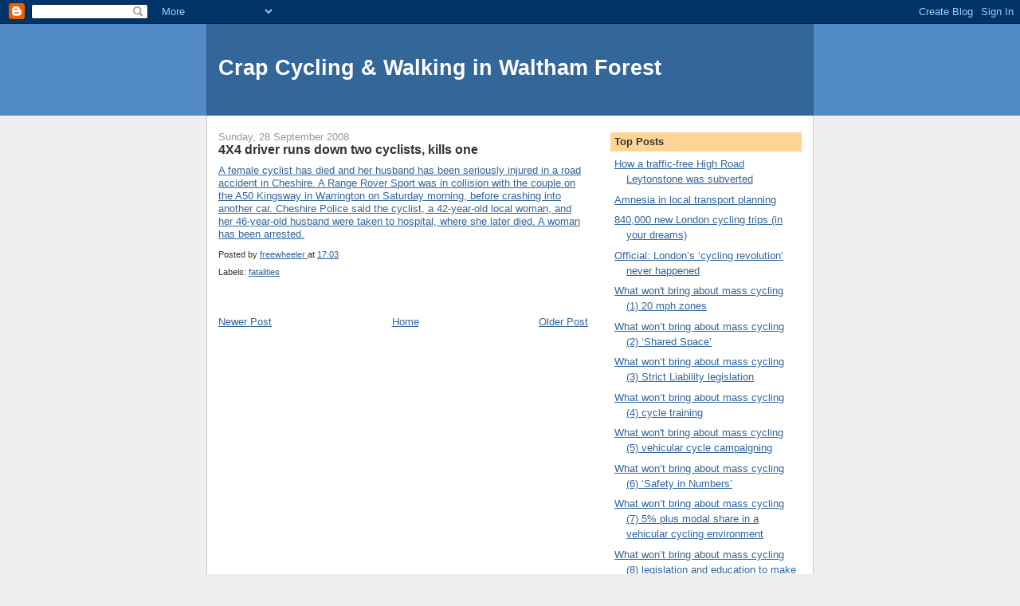

--- FILE ---
content_type: text/html; charset=UTF-8
request_url: https://crapwalthamforest.blogspot.com/2008/09/4x4-runs-down-two-cyclists-kills-one.html
body_size: 13580
content:
<!DOCTYPE html>
<html dir='ltr'>
<head>
<link href='https://www.blogger.com/static/v1/widgets/55013136-widget_css_bundle.css' rel='stylesheet' type='text/css'/>
<meta content='text/html; charset=UTF-8' http-equiv='Content-Type'/>
<meta content='blogger' name='generator'/>
<link href='https://crapwalthamforest.blogspot.com/favicon.ico' rel='icon' type='image/x-icon'/>
<link href='http://crapwalthamforest.blogspot.com/2008/09/4x4-runs-down-two-cyclists-kills-one.html' rel='canonical'/>
<link rel="alternate" type="application/atom+xml" title="Crap Cycling &amp; Walking in Waltham Forest - Atom" href="https://crapwalthamforest.blogspot.com/feeds/posts/default" />
<link rel="alternate" type="application/rss+xml" title="Crap Cycling &amp; Walking in Waltham Forest - RSS" href="https://crapwalthamforest.blogspot.com/feeds/posts/default?alt=rss" />
<link rel="service.post" type="application/atom+xml" title="Crap Cycling &amp; Walking in Waltham Forest - Atom" href="https://www.blogger.com/feeds/6203629366744263509/posts/default" />

<link rel="alternate" type="application/atom+xml" title="Crap Cycling &amp; Walking in Waltham Forest - Atom" href="https://crapwalthamforest.blogspot.com/feeds/4165093151407544148/comments/default" />
<!--Can't find substitution for tag [blog.ieCssRetrofitLinks]-->
<meta content='http://crapwalthamforest.blogspot.com/2008/09/4x4-runs-down-two-cyclists-kills-one.html' property='og:url'/>
<meta content='4X4 driver runs down two cyclists, kills one' property='og:title'/>
<meta content=' A female cyclist has died and her husband has been seriously injured in a road accident in Cheshire. A Range Rover Sport was in collision w...' property='og:description'/>
<title>Crap Cycling &amp; Walking in Waltham Forest: 4X4 driver runs down two cyclists, kills one</title>
<style id='page-skin-1' type='text/css'><!--
/*
-----------------------------------------------
Blogger Template Style
Name:     Denim
Designer: Darren Delaye
URL:      www.DarrenDelaye.com
Date:     11 Jul 2006
-----------------------------------------------
*/
body {
background: #efefef;
margin: 0;
padding: 0px;
font: x-small Verdana, Arial;
text-align: center;
color: #333333;
font-size/* */:/**/small;
font-size: /**/small;
}
a:link {
color: #336699;
}
a:visited {
color: #336699;
}
a img {
border-width: 0;
}
#outer-wrapper {
font: normal normal 100% Verdana, Arial, Sans-serif;;
}
/* Header
----------------------------------------------- */
#header-wrapper {
margin:0;
padding: 0;
background-color: #528bc5;
text-align: left;
}
#header {
width: 760px;
margin: 0 auto;
background-color: #336699;
border: 1px solid #336699;
color: #ffffff;
padding: 0;
font: normal normal 210% Verdana, Arial, Sans-serif;;
}
h1.title {
padding-top: 38px;
margin: 0 14px .1em;
line-height: 1.2em;
font-size: 100%;
}
h1.title a, h1.title a:visited {
color: #ffffff;
text-decoration: none;
}
#header .description {
display: block;
margin: 0 14px;
padding: 0 0 40px;
line-height: 1.4em;
font-size: 50%;
}
/* Content
----------------------------------------------- */
.clear {
clear: both;
}
#content-wrapper {
width: 760px;
margin: 0 auto;
padding: 0 0 15px;
text-align: left;
background-color: #ffffff;
border: 1px solid #cccccc;
border-top: 0;
}
#main-wrapper {
margin-left: 14px;
width: 464px;
float: left;
background-color: #ffffff;
display: inline;       /* fix for doubling margin in IE */
word-wrap: break-word; /* fix for long text breaking sidebar float in IE */
overflow: hidden;      /* fix for long non-text content breaking IE sidebar float */
}
#sidebar-wrapper {
margin-right: 14px;
width: 240px;
float: right;
background-color: #ffffff;
display: inline;       /* fix for doubling margin in IE */
word-wrap: break-word; /* fix for long text breaking sidebar float in IE */
overflow: hidden;      /* fix for long non-text content breaking IE sidebar float */
}
/* Headings
----------------------------------------------- */
h2, h3 {
margin: 0;
}
/* Posts
----------------------------------------------- */
.date-header {
margin: 1.5em 0 0;
font-weight: normal;
color: #999999;
font-size: 100%;
}
.post {
margin: 0 0 1.5em;
padding-bottom: 1.5em;
}
.post-title {
margin: 0;
padding: 0;
font-size: 125%;
font-weight: bold;
line-height: 1.1em;
}
.post-title a, .post-title a:visited, .post-title strong {
text-decoration: none;
color: #333333;
font-weight: bold;
}
.post div {
margin: 0 0 .75em;
line-height: 1.3em;
}
.post-footer {
margin: -.25em 0 0;
color: #333333;
font-size: 87%;
}
.post-footer .span {
margin-right: .3em;
}
.post img, table.tr-caption-container {
padding: 4px;
border: 1px solid #cccccc;
}
.tr-caption-container img {
border: none;
padding: 0;
}
.post blockquote {
margin: 1em 20px;
}
.post blockquote p {
margin: .75em 0;
}
/* Comments
----------------------------------------------- */
#comments h4 {
margin: 1em 0;
color: #999999;
}
#comments h4 strong {
font-size: 110%;
}
#comments-block {
margin: 1em 0 1.5em;
line-height: 1.3em;
}
#comments-block dt {
margin: .5em 0;
}
#comments-block dd {
margin: .25em 0 0;
}
#comments-block dd.comment-footer {
margin: -.25em 0 2em;
line-height: 1.4em;
font-size: 78%;
}
#comments-block dd p {
margin: 0 0 .75em;
}
.deleted-comment {
font-style:italic;
color:gray;
}
.feed-links {
clear: both;
line-height: 2.5em;
}
#blog-pager-newer-link {
float: left;
}
#blog-pager-older-link {
float: right;
}
#blog-pager {
text-align: center;
}
/* Sidebar Content
----------------------------------------------- */
.sidebar h2 {
margin: 1.6em 0 .5em;
padding: 4px 5px;
background-color: #ffd595;
font-size: 100%;
color: #333333;
}
.sidebar ul {
margin: 0;
padding: 0;
list-style: none;
}
.sidebar li {
margin: 0;
padding-top: 0;
padding-right: 0;
padding-bottom: .5em;
padding-left: 15px;
text-indent: -15px;
line-height: 1.5em;
}
.sidebar {
color: #333333;
line-height:1.3em;
}
.sidebar .widget {
margin-bottom: 1em;
}
.sidebar .widget-content {
margin: 0 5px;
}
/* Profile
----------------------------------------------- */
.profile-img {
float: left;
margin-top: 0;
margin-right: 5px;
margin-bottom: 5px;
margin-left: 0;
padding: 4px;
border: 1px solid #cccccc;
}
.profile-data {
margin:0;
text-transform:uppercase;
letter-spacing:.1em;
font-weight: bold;
line-height: 1.6em;
font-size: 78%;
}
.profile-datablock {
margin:.5em 0 .5em;
}
.profile-textblock {
margin: 0.5em 0;
line-height: 1.6em;
}
/* Footer
----------------------------------------------- */
#footer {
clear: both;
text-align: center;
color: #333333;
}
#footer .widget {
margin:.5em;
padding-top: 20px;
font-size: 85%;
line-height: 1.5em;
text-align: left;
}

--></style>
<link href='https://www.blogger.com/dyn-css/authorization.css?targetBlogID=6203629366744263509&amp;zx=e0c247b8-6a9f-4368-9245-96058e47b874' media='none' onload='if(media!=&#39;all&#39;)media=&#39;all&#39;' rel='stylesheet'/><noscript><link href='https://www.blogger.com/dyn-css/authorization.css?targetBlogID=6203629366744263509&amp;zx=e0c247b8-6a9f-4368-9245-96058e47b874' rel='stylesheet'/></noscript>
<meta name='google-adsense-platform-account' content='ca-host-pub-1556223355139109'/>
<meta name='google-adsense-platform-domain' content='blogspot.com'/>

</head>
<body>
<div class='navbar section' id='navbar'><div class='widget Navbar' data-version='1' id='Navbar1'><script type="text/javascript">
    function setAttributeOnload(object, attribute, val) {
      if(window.addEventListener) {
        window.addEventListener('load',
          function(){ object[attribute] = val; }, false);
      } else {
        window.attachEvent('onload', function(){ object[attribute] = val; });
      }
    }
  </script>
<div id="navbar-iframe-container"></div>
<script type="text/javascript" src="https://apis.google.com/js/platform.js"></script>
<script type="text/javascript">
      gapi.load("gapi.iframes:gapi.iframes.style.bubble", function() {
        if (gapi.iframes && gapi.iframes.getContext) {
          gapi.iframes.getContext().openChild({
              url: 'https://www.blogger.com/navbar/6203629366744263509?po\x3d4165093151407544148\x26origin\x3dhttps://crapwalthamforest.blogspot.com',
              where: document.getElementById("navbar-iframe-container"),
              id: "navbar-iframe"
          });
        }
      });
    </script><script type="text/javascript">
(function() {
var script = document.createElement('script');
script.type = 'text/javascript';
script.src = '//pagead2.googlesyndication.com/pagead/js/google_top_exp.js';
var head = document.getElementsByTagName('head')[0];
if (head) {
head.appendChild(script);
}})();
</script>
</div></div>
<div id='outer-wrapper'><div id='wrap2'>
<!-- skip links for text browsers -->
<span id='skiplinks' style='display:none;'>
<a href='#main'>skip to main </a> |
      <a href='#sidebar'>skip to sidebar</a>
</span>
<div id='header-wrapper'>
<div class='header section' id='header'><div class='widget Header' data-version='1' id='Header1'>
<div id='header-inner'>
<div class='titlewrapper'>
<h1 class='title'>
<a href='https://crapwalthamforest.blogspot.com/'>
Crap Cycling &amp; Walking in Waltham Forest
</a>
</h1>
</div>
<div class='descriptionwrapper'>
<p class='description'><span>
</span></p>
</div>
</div>
</div></div>
</div>
<div id='content-wrapper'>
<div id='crosscol-wrapper' style='text-align:center'>
<div class='crosscol no-items section' id='crosscol'></div>
</div>
<div id='main-wrapper'>
<div class='main section' id='main'><div class='widget Blog' data-version='1' id='Blog1'>
<div class='blog-posts hfeed'>

          <div class="date-outer">
        
<h2 class='date-header'><span>Sunday, 28 September 2008</span></h2>

          <div class="date-posts">
        
<div class='post-outer'>
<div class='post hentry uncustomized-post-template' itemprop='blogPost' itemscope='itemscope' itemtype='http://schema.org/BlogPosting'>
<meta content='6203629366744263509' itemprop='blogId'/>
<meta content='4165093151407544148' itemprop='postId'/>
<a name='4165093151407544148'></a>
<h3 class='post-title entry-title' itemprop='name'>
4X4 driver runs down two cyclists, kills one
</h3>
<div class='post-header'>
<div class='post-header-line-1'></div>
</div>
<div class='post-body entry-content' id='post-body-4165093151407544148' itemprop='description articleBody'>
<a href="http://news.bbc.co.uk/1/hi/england/merseyside/7640322.stm"> A female cyclist has died and her husband has been seriously injured in a road accident in Cheshire. A Range Rover Sport was in collision with the couple on the A50 Kingsway in Warrington on Saturday morning, before crashing into another car. Cheshire Police said the cyclist, a 42-year-old local woman, and her 46-year-old husband were taken to hospital, where she later died. A woman has been arrested.</a>
<div style='clear: both;'></div>
</div>
<div class='post-footer'>
<div class='post-footer-line post-footer-line-1'>
<span class='post-author vcard'>
Posted by
<span class='fn' itemprop='author' itemscope='itemscope' itemtype='http://schema.org/Person'>
<meta content='https://www.blogger.com/profile/16731932510033958017' itemprop='url'/>
<a class='g-profile' href='https://www.blogger.com/profile/16731932510033958017' rel='author' title='author profile'>
<span itemprop='name'>freewheeler</span>
</a>
</span>
</span>
<span class='post-timestamp'>
at
<meta content='http://crapwalthamforest.blogspot.com/2008/09/4x4-runs-down-two-cyclists-kills-one.html' itemprop='url'/>
<a class='timestamp-link' href='https://crapwalthamforest.blogspot.com/2008/09/4x4-runs-down-two-cyclists-kills-one.html' rel='bookmark' title='permanent link'><abbr class='published' itemprop='datePublished' title='2008-09-28T17:03:00+01:00'>17:03</abbr></a>
</span>
<span class='post-comment-link'>
</span>
<span class='post-icons'>
<span class='item-control blog-admin pid-1706749266'>
<a href='https://www.blogger.com/post-edit.g?blogID=6203629366744263509&postID=4165093151407544148&from=pencil' title='Edit Post'>
<img alt='' class='icon-action' height='18' src='https://resources.blogblog.com/img/icon18_edit_allbkg.gif' width='18'/>
</a>
</span>
</span>
<div class='post-share-buttons goog-inline-block'>
</div>
</div>
<div class='post-footer-line post-footer-line-2'>
<span class='post-labels'>
Labels:
<a href='https://crapwalthamforest.blogspot.com/search/label/fatalities' rel='tag'>fatalities</a>
</span>
</div>
<div class='post-footer-line post-footer-line-3'>
<span class='post-location'>
</span>
</div>
</div>
</div>
<div class='comments' id='comments'>
<a name='comments'></a>
</div>
</div>

        </div></div>
      
</div>
<div class='blog-pager' id='blog-pager'>
<span id='blog-pager-newer-link'>
<a class='blog-pager-newer-link' href='https://crapwalthamforest.blogspot.com/2008/09/but-theres-lot-of-competition-for-title.html' id='Blog1_blog-pager-newer-link' title='Newer Post'>Newer Post</a>
</span>
<span id='blog-pager-older-link'>
<a class='blog-pager-older-link' href='https://crapwalthamforest.blogspot.com/2008/09/flat-earth-news.html' id='Blog1_blog-pager-older-link' title='Older Post'>Older Post</a>
</span>
<a class='home-link' href='https://crapwalthamforest.blogspot.com/'>Home</a>
</div>
<div class='clear'></div>
<div class='post-feeds'>
</div>
</div></div>
</div>
<div id='sidebar-wrapper'>
<div class='sidebar section' id='sidebar'><div class='widget LinkList' data-version='1' id='LinkList5'>
<h2>Top Posts</h2>
<div class='widget-content'>
<ul>
<li><a href='http://crapwalthamforest.blogspot.co.uk/2010/12/how-traffic-free-high-road-leytonstone.html'>How a traffic-free High Road Leytonstone was subverted</a></li>
<li><a href='http://crapwalthamforest.blogspot.co.uk/2012/08/the-role-of-amnesia-in-local-transport.html'>Amnesia in local transport planning</a></li>
<li><a href='http://crapwalthamforest.blogspot.com/2011/01/840000-new-london-cycling-trips-in-your.html'>840,000 new London cycling trips (in your dreams)</a></li>
<li><a href='http://crapwalthamforest.blogspot.com/2011/03/official-londons-cycling-revolution.html'>Official: London&#8217;s &#8216;cycling revolution&#8217; never happened</a></li>
<li><a href='http://crapwalthamforest.blogspot.com/2011/01/what-wont-bring-about-mass-cycling-1-20.html'>What won't bring about mass cycling (1) 20 mph zones</a></li>
<li><a href='http://crapwalthamforest.blogspot.com/2011/01/what-wont-bring-about-mass-cycling-2.html'>What won&#8217;t bring about mass cycling (2) &#8216;Shared Space&#8217;</a></li>
<li><a href='http://crapwalthamforest.blogspot.com/2011/01/what-wont-bring-about-mass-cycling-3.html'>What won&#8217;t bring about mass cycling (3) Strict Liability legislation</a></li>
<li><a href='http://crapwalthamforest.blogspot.com/2011/01/what-wont-bring-about-mass-cycling-4.html'>What won&#8217;t bring about mass cycling (4) cycle training</a></li>
<li><a href='http://crapwalthamforest.blogspot.com/2011/01/what-wont-bring-about-mass-cycling-5.html'>What won't bring about mass cycling (5) vehicular cycle campaigning</a></li>
<li><a href='http://crapwalthamforest.blogspot.com/2011/02/what-wont-bring-about-mass-cycling-6.html'>What won&#8217;t bring about mass cycling (6) &#8216;Safety in Numbers&#8217;</a></li>
<li><a href='http://crapwalthamforest.blogspot.com/2011/02/another-british-cycle-campaign-myth.html'>What won&#8217;t bring about mass cycling (7) 5% plus modal share in a vehicular cycling environment</a></li>
<li><a href='http://crapwalthamforest.blogspot.com/2011/03/what-wont-bring-about-mass-cycling-8.html'>What won&#8217;t bring about mass cycling (8) legislation and education to make drivers behave better towards cyclists</a></li>
<li><a href='http://crapwalthamforest.blogspot.com/2009/12/cycling-is-still-minority-activity-with.html'>'Cycling in London is still a minority activity'</a></li>
</ul>
<div class='clear'></div>
</div>
</div><div class='widget LinkList' data-version='1' id='LinkList2'>
<h2>Waltham Forest links</h2>
<div class='widget-content'>
<ul>
<li><a href='http://www.guardian-series.co.uk/news/'>Waltham Forest Guardian</a></li>
<li><a href='http://www.fixmystreet.com/reports/Waltham+Forest?all=1'>FixMyStreet</a></li>
<li><a href='http://openlylocal.com/councils/17-London-Borough-of-Waltham-Forest'>Waltham Forest Council</a></li>
<li><a href='http://archipelago-of-truth.blog.co.uk/'>Archipelago of Truth</a></li>
<li><a href='http://julianbeere2011.blogspot.com/'>Lost and Found in E17</a></li>
<li><a href='http://truthwilloutinwalthamforest.wordpress.com/'>Truth Will Out</a></li>
<li><a href='http://agirlinwalthamstow.blogspot.com/'>A Girl in Walthamstow</a></li>
<li><a href='http://www.fighttheheight.co.uk/'>Fight the Height</a></li>
<li><a href='http://grimnorth.wordpress.com/'>A Grim North</a></li>
<li><a href='http://www.newsfromnowhereclub.org/'>News From Nowhere Club</a></li>
<li><a href='http://www.blackhorseactiongroup.org.uk/'>Blackhorse Action Group</a></li>
<li><a href='http://www.antiscrap.co.uk/'>Anti-scrap</a></li>
</ul>
<div class='clear'></div>
</div>
</div><div class='widget LinkList' data-version='1' id='LinkList6'>
<h2>Cycling advocacy</h2>
<div class='widget-content'>
<ul>
<li><a href='http://hembrow.blogspot.com/'>A view from the cycle path&#8230;</a></li>
<li><a href='http://www.cycling-embassy.org.uk/'>Cycling Embassy of Great Britain</a></li>
<li><a href='http://www.copenhagenize.com/'>Copenhagenize</a></li>
<li><a href='http://amsterdamize.com/'>Amsterdamize</a></li>
</ul>
<div class='clear'></div>
</div>
</div><div class='widget LinkList' data-version='1' id='LinkList7'>
<h2>Against car-centrism</h2>
<div class='widget-content'>
<ul>
<li><a href='http://waronthemotorist.wordpress.com/'>At War With The Motorist</a></li>
<li><a href='http://departmentfortransport.wordpress.com/'>The Alternative Department for Transport</a></li>
<li><a href='http://pedestrianiselondon.tumblr.com/'>Pedestrianise London</a></li>
<li><a href='http://joedunckley.posterous.com/'>Joe Dunckley's Notebook</a></li>
<li><a href='http://rdrf.org.uk/'>Road Danger Reduction Forum</a></li>
<li><a href='http://bristolcars.blogspot.com/'>Bristol Traffic</a></li>
<li><a href='http://pedestrianliberation.wordpress.com/'>Pedestrian Liberation</a></li>
<li><a href='http://aberdeencars.blogspot.com/'>Aberdeen Cars</a></li>
<li><a href='http://www.theurbancountry.com/'>The Urban Country</a></li>
</ul>
<div class='clear'></div>
</div>
</div><div class='widget LinkList' data-version='1' id='LinkList1'>
<h2>Cycling blogs</h2>
<div class='widget-content'>
<ul>
<li><a href='http://aseasyasridingabike.wordpress.com/'>As Easy As Riding a Bike</a></li>
<li><a href='http://voleospeed.blogspot.com/'>Vole O&#8217;Speed</a></li>
<li><a href='http://cyclelondoncity.blogspot.com/'>Cyclists in the City</a></li>
<li><a href='http://cycalogical.blogspot.com/'>Cycalogical</a></li>
<li><a href='http://ibikelondon.blogspot.com/'>I Bike London</a></li>
<li><a href='http://www.cycling-embassy.org.uk/blog/'>CEOGB blog</a></li>
<li><a href='http://bicycledutch.wordpress.com/'>BicycleDutch</a></li>
<li><a href='http://thecyclingsilk.blogspot.com/'>The Cycling Lawyer</a></li>
<li><a href='http://croydoncyclist.wordpress.com/'>Views of a Croydon cyclist</a></li>
<li><a href='http://twowheelsgood-fourwheelsbad.blogspot.co.uk/'>Two Wheels Good</a></li>
<li><a href='http://www.londoncyclist.co.uk/'>London Cyclist</a></li>
<li><a href='http://peoplesfrontofrichmond.wordpress.com/'>People's Front of Richmond</a></li>
<li><a href='http://thinkingaboutcycling.wordpress.com/'>Thinking About Cycling</a></li>
<li><a href='http://bikesalive.wordpress.com/'>Bikes Alive</a></li>
<li><a href='http://kenningtonpob.blogspot.com/'>Kennington People on Bikes</a></li>
<li><a href='http://downfader.blogspot.co.uk/'>Downfader's Adventures</a></li>
<li><a href='http://cyclingfront.blogspot.com/'>People&#8217;s Cycling Front of South Gloucestershire</a></li>
<li><a href='http://lovelobicycles.blogspot.co.uk/'>Lovelo Bicycles</a></li>
<li><a href='http://grumpycycling.blogspot.com/'>The Grumpy Cyclist</a></li>
<li><a href='http://42bikes.warnock.me.uk/'>42 Bikes: Life, the Universe and Bikes</a></li>
<li><a href='http://lofidelitybicycleclub.wordpress.com/'>Lo fidelity bicycle club</a></li>
<li><a href='http://cycling-intelligence.com/'>Cycling Intelligence</a></li>
<li><a href='http://karlmccracken.sweat365.com/'>Do The Right Thing</a></li>
<li><a href='http://cyclea2b.blogspot.com/'>Cycle A 2 B</a></li>
<li><a href='http://realcycling.blogspot.com/'>Real cycling!</a></li>
<li><a href='http://freedomcyclist.blogspot.com/'>Freedom Cyclist</a></li>
<li><a href='http://crapbournemouthcycling.blogspot.co.uk/'>Crap cycling in Bournemouth</a></li>
<li><a href='http://manchestercycling.blogspot.com/'>MCR Cycling</a></li>
<li><a href='http://bikingbrits.blogspot.com/'>Biking Brits</a></li>
<li><a href='http://cycleoffutility.wordpress.com/'>Cycle of Futility</a></li>
<li><a href='http://madcyclelanesofmanchester.blogspot.com/'>Mad Manchester cycle lanes</a></li>
<li><a href='http://www.brentcyclists.org.uk/blogs/david-arditti'>David Arditti</a></li>
<li><a href='http://www.movingtargetzine.com/'>Moving Target</a></li>
<li><a href='http://iamnotacyclist.blogspot.com/'>I Am Not A Cyclist</a></li>
<li><a href='http://crapcyclelanesofcroydon.blogspot.com/'>Crap Cycle Lanes of Croydon</a></li>
<li><a href='http://greenbristolblog.blogspot.com/'>Green Bristol</a></li>
</ul>
<div class='clear'></div>
</div>
</div><div class='widget LinkList' data-version='1' id='LinkList4'>
<h2>Greater London links</h2>
<div class='widget-content'>
<ul>
<li><a href='http://www.guardian.co.uk/uk/davehillblog'>Dave Hill's London</a></li>
<li><a href='http://www.boriswatch.co.uk/'>Boris Watch</a></li>
<li><a href='http://barkingside21.blogspot.com/'>Barkingside 21</a></li>
<li><a href='http://853blog.wordpress.com/'>853</a></li>
<li><a href='http://torytroll.blogspot.com/'>Tory Troll</a></li>
<li><a href='http://aslefshrugged.blogspot.com/'>ASLEF shrugged</a></li>
<li><a href='http://bollardsoflondon.blogspot.com/'>Bollards of London</a></li>
<li><a href='http://www.tfl.gov.uk/corporate/about-tfl/publications/1482.aspx'>TfL transport statistics</a></li>
<li><a href='http://londonroadsafety.tfl.gov.uk/data-research_publications.php'>TfL &#8216;road safety&#8217; data</a></li>
<li><a href='http://legacy.london.gov.uk/assembly/reports/transport.jsp'>London Assembly Transport Reports</a></li>
<li><a href='http://www.londoncyclenetwork.org.uk/uploaded_files/LCN_Design_Manual.pdf'>London Cycle Network Design Manual (1998)</a></li>
</ul>
<div class='clear'></div>
</div>
</div><div class='widget LinkList' data-version='1' id='LinkList3'>
<h2>Miscellaneous</h2>
<div class='widget-content'>
<ul>
<li><a href='http://homepage.ntlworld.com/pete.meg/wcc/facility-of-the-month/index.htm'>Cycle facility of the month</a></li>
<li><a href='http://ukcyclerules.wordpress.com/'>UK Cycle Rules</a></li>
<li><a href='http://drawingrings.blogspot.com/'>(Drawing) Rings Around The World</a></li>
<li><a href='http://www.roadpeace.org/'>RoadPeace</a></li>
<li><a href='http://homepage.ntlworld.com/pete.meg/wcc/links.htm'>Cycling links</a></li>
<li><a href='http://www.iantomlinsonfamilycampaign.org.uk/'>Ian Tomlinson Family Campaign</a></li>
<li><a href='http://www.crudeawakening.org.uk/'>The Crude Awakening</a></li>
<li><a href='http://www.slower-speeds.org.uk/'>Slower Speeds</a></li>
<li><a href='http://www.green-blog.org/'>greenblog</a></li>
<li><a href='http://thatguyhex.wordpress.com/'>That Guy Hex</a></li>
</ul>
<div class='clear'></div>
</div>
</div><div class='widget HTML' data-version='1' id='HTML1'>
<div class='widget-content'>
<a href="http://www.easycounter.com/">
<img alt="Web Site Hit Counters" src="https://lh3.googleusercontent.com/blogger_img_proxy/AEn0k_sPld1dp5HCe2UHSoyVZprqJrAnVlvxZR_EOkYC2f-0-7T4Bt2bTlaqLcgtMsBBtGjde4Tj3pzSBsLbVCLoClXFKKMY7aLX_biRdFBu6KB50F2fV0u-=s0-d" border="0"></a>
<br/><a href="http://www.easycounter.com/FreeCounter3.html">Website Hit Counters</a>
</div>
<div class='clear'></div>
</div><div class='widget BlogArchive' data-version='1' id='BlogArchive1'>
<h2>Blog Archive</h2>
<div class='widget-content'>
<div id='ArchiveList'>
<div id='BlogArchive1_ArchiveList'>
<ul class='hierarchy'>
<li class='archivedate collapsed'>
<a class='toggle' href='javascript:void(0)'>
<span class='zippy'>

        &#9658;&#160;
      
</span>
</a>
<a class='post-count-link' href='https://crapwalthamforest.blogspot.com/2012/'>
2012
</a>
<span class='post-count' dir='ltr'>(189)</span>
<ul class='hierarchy'>
<li class='archivedate collapsed'>
<a class='toggle' href='javascript:void(0)'>
<span class='zippy'>

        &#9658;&#160;
      
</span>
</a>
<a class='post-count-link' href='https://crapwalthamforest.blogspot.com/2012/10/'>
October
</a>
<span class='post-count' dir='ltr'>(81)</span>
</li>
</ul>
<ul class='hierarchy'>
<li class='archivedate collapsed'>
<a class='toggle' href='javascript:void(0)'>
<span class='zippy'>

        &#9658;&#160;
      
</span>
</a>
<a class='post-count-link' href='https://crapwalthamforest.blogspot.com/2012/09/'>
September
</a>
<span class='post-count' dir='ltr'>(59)</span>
</li>
</ul>
<ul class='hierarchy'>
<li class='archivedate collapsed'>
<a class='toggle' href='javascript:void(0)'>
<span class='zippy'>

        &#9658;&#160;
      
</span>
</a>
<a class='post-count-link' href='https://crapwalthamforest.blogspot.com/2012/08/'>
August
</a>
<span class='post-count' dir='ltr'>(49)</span>
</li>
</ul>
</li>
</ul>
<ul class='hierarchy'>
<li class='archivedate collapsed'>
<a class='toggle' href='javascript:void(0)'>
<span class='zippy'>

        &#9658;&#160;
      
</span>
</a>
<a class='post-count-link' href='https://crapwalthamforest.blogspot.com/2011/'>
2011
</a>
<span class='post-count' dir='ltr'>(386)</span>
<ul class='hierarchy'>
<li class='archivedate collapsed'>
<a class='toggle' href='javascript:void(0)'>
<span class='zippy'>

        &#9658;&#160;
      
</span>
</a>
<a class='post-count-link' href='https://crapwalthamforest.blogspot.com/2011/08/'>
August
</a>
<span class='post-count' dir='ltr'>(26)</span>
</li>
</ul>
<ul class='hierarchy'>
<li class='archivedate collapsed'>
<a class='toggle' href='javascript:void(0)'>
<span class='zippy'>

        &#9658;&#160;
      
</span>
</a>
<a class='post-count-link' href='https://crapwalthamforest.blogspot.com/2011/07/'>
July
</a>
<span class='post-count' dir='ltr'>(58)</span>
</li>
</ul>
<ul class='hierarchy'>
<li class='archivedate collapsed'>
<a class='toggle' href='javascript:void(0)'>
<span class='zippy'>

        &#9658;&#160;
      
</span>
</a>
<a class='post-count-link' href='https://crapwalthamforest.blogspot.com/2011/06/'>
June
</a>
<span class='post-count' dir='ltr'>(50)</span>
</li>
</ul>
<ul class='hierarchy'>
<li class='archivedate collapsed'>
<a class='toggle' href='javascript:void(0)'>
<span class='zippy'>

        &#9658;&#160;
      
</span>
</a>
<a class='post-count-link' href='https://crapwalthamforest.blogspot.com/2011/05/'>
May
</a>
<span class='post-count' dir='ltr'>(53)</span>
</li>
</ul>
<ul class='hierarchy'>
<li class='archivedate collapsed'>
<a class='toggle' href='javascript:void(0)'>
<span class='zippy'>

        &#9658;&#160;
      
</span>
</a>
<a class='post-count-link' href='https://crapwalthamforest.blogspot.com/2011/04/'>
April
</a>
<span class='post-count' dir='ltr'>(53)</span>
</li>
</ul>
<ul class='hierarchy'>
<li class='archivedate collapsed'>
<a class='toggle' href='javascript:void(0)'>
<span class='zippy'>

        &#9658;&#160;
      
</span>
</a>
<a class='post-count-link' href='https://crapwalthamforest.blogspot.com/2011/03/'>
March
</a>
<span class='post-count' dir='ltr'>(53)</span>
</li>
</ul>
<ul class='hierarchy'>
<li class='archivedate collapsed'>
<a class='toggle' href='javascript:void(0)'>
<span class='zippy'>

        &#9658;&#160;
      
</span>
</a>
<a class='post-count-link' href='https://crapwalthamforest.blogspot.com/2011/02/'>
February
</a>
<span class='post-count' dir='ltr'>(49)</span>
</li>
</ul>
<ul class='hierarchy'>
<li class='archivedate collapsed'>
<a class='toggle' href='javascript:void(0)'>
<span class='zippy'>

        &#9658;&#160;
      
</span>
</a>
<a class='post-count-link' href='https://crapwalthamforest.blogspot.com/2011/01/'>
January
</a>
<span class='post-count' dir='ltr'>(44)</span>
</li>
</ul>
</li>
</ul>
<ul class='hierarchy'>
<li class='archivedate collapsed'>
<a class='toggle' href='javascript:void(0)'>
<span class='zippy'>

        &#9658;&#160;
      
</span>
</a>
<a class='post-count-link' href='https://crapwalthamforest.blogspot.com/2010/'>
2010
</a>
<span class='post-count' dir='ltr'>(1499)</span>
<ul class='hierarchy'>
<li class='archivedate collapsed'>
<a class='toggle' href='javascript:void(0)'>
<span class='zippy'>

        &#9658;&#160;
      
</span>
</a>
<a class='post-count-link' href='https://crapwalthamforest.blogspot.com/2010/12/'>
December
</a>
<span class='post-count' dir='ltr'>(72)</span>
</li>
</ul>
<ul class='hierarchy'>
<li class='archivedate collapsed'>
<a class='toggle' href='javascript:void(0)'>
<span class='zippy'>

        &#9658;&#160;
      
</span>
</a>
<a class='post-count-link' href='https://crapwalthamforest.blogspot.com/2010/11/'>
November
</a>
<span class='post-count' dir='ltr'>(95)</span>
</li>
</ul>
<ul class='hierarchy'>
<li class='archivedate collapsed'>
<a class='toggle' href='javascript:void(0)'>
<span class='zippy'>

        &#9658;&#160;
      
</span>
</a>
<a class='post-count-link' href='https://crapwalthamforest.blogspot.com/2010/10/'>
October
</a>
<span class='post-count' dir='ltr'>(113)</span>
</li>
</ul>
<ul class='hierarchy'>
<li class='archivedate collapsed'>
<a class='toggle' href='javascript:void(0)'>
<span class='zippy'>

        &#9658;&#160;
      
</span>
</a>
<a class='post-count-link' href='https://crapwalthamforest.blogspot.com/2010/09/'>
September
</a>
<span class='post-count' dir='ltr'>(101)</span>
</li>
</ul>
<ul class='hierarchy'>
<li class='archivedate collapsed'>
<a class='toggle' href='javascript:void(0)'>
<span class='zippy'>

        &#9658;&#160;
      
</span>
</a>
<a class='post-count-link' href='https://crapwalthamforest.blogspot.com/2010/08/'>
August
</a>
<span class='post-count' dir='ltr'>(168)</span>
</li>
</ul>
<ul class='hierarchy'>
<li class='archivedate collapsed'>
<a class='toggle' href='javascript:void(0)'>
<span class='zippy'>

        &#9658;&#160;
      
</span>
</a>
<a class='post-count-link' href='https://crapwalthamforest.blogspot.com/2010/07/'>
July
</a>
<span class='post-count' dir='ltr'>(133)</span>
</li>
</ul>
<ul class='hierarchy'>
<li class='archivedate collapsed'>
<a class='toggle' href='javascript:void(0)'>
<span class='zippy'>

        &#9658;&#160;
      
</span>
</a>
<a class='post-count-link' href='https://crapwalthamforest.blogspot.com/2010/06/'>
June
</a>
<span class='post-count' dir='ltr'>(143)</span>
</li>
</ul>
<ul class='hierarchy'>
<li class='archivedate collapsed'>
<a class='toggle' href='javascript:void(0)'>
<span class='zippy'>

        &#9658;&#160;
      
</span>
</a>
<a class='post-count-link' href='https://crapwalthamforest.blogspot.com/2010/05/'>
May
</a>
<span class='post-count' dir='ltr'>(133)</span>
</li>
</ul>
<ul class='hierarchy'>
<li class='archivedate collapsed'>
<a class='toggle' href='javascript:void(0)'>
<span class='zippy'>

        &#9658;&#160;
      
</span>
</a>
<a class='post-count-link' href='https://crapwalthamforest.blogspot.com/2010/04/'>
April
</a>
<span class='post-count' dir='ltr'>(122)</span>
</li>
</ul>
<ul class='hierarchy'>
<li class='archivedate collapsed'>
<a class='toggle' href='javascript:void(0)'>
<span class='zippy'>

        &#9658;&#160;
      
</span>
</a>
<a class='post-count-link' href='https://crapwalthamforest.blogspot.com/2010/03/'>
March
</a>
<span class='post-count' dir='ltr'>(158)</span>
</li>
</ul>
<ul class='hierarchy'>
<li class='archivedate collapsed'>
<a class='toggle' href='javascript:void(0)'>
<span class='zippy'>

        &#9658;&#160;
      
</span>
</a>
<a class='post-count-link' href='https://crapwalthamforest.blogspot.com/2010/02/'>
February
</a>
<span class='post-count' dir='ltr'>(108)</span>
</li>
</ul>
<ul class='hierarchy'>
<li class='archivedate collapsed'>
<a class='toggle' href='javascript:void(0)'>
<span class='zippy'>

        &#9658;&#160;
      
</span>
</a>
<a class='post-count-link' href='https://crapwalthamforest.blogspot.com/2010/01/'>
January
</a>
<span class='post-count' dir='ltr'>(153)</span>
</li>
</ul>
</li>
</ul>
<ul class='hierarchy'>
<li class='archivedate collapsed'>
<a class='toggle' href='javascript:void(0)'>
<span class='zippy'>

        &#9658;&#160;
      
</span>
</a>
<a class='post-count-link' href='https://crapwalthamforest.blogspot.com/2009/'>
2009
</a>
<span class='post-count' dir='ltr'>(1610)</span>
<ul class='hierarchy'>
<li class='archivedate collapsed'>
<a class='toggle' href='javascript:void(0)'>
<span class='zippy'>

        &#9658;&#160;
      
</span>
</a>
<a class='post-count-link' href='https://crapwalthamforest.blogspot.com/2009/12/'>
December
</a>
<span class='post-count' dir='ltr'>(139)</span>
</li>
</ul>
<ul class='hierarchy'>
<li class='archivedate collapsed'>
<a class='toggle' href='javascript:void(0)'>
<span class='zippy'>

        &#9658;&#160;
      
</span>
</a>
<a class='post-count-link' href='https://crapwalthamforest.blogspot.com/2009/11/'>
November
</a>
<span class='post-count' dir='ltr'>(160)</span>
</li>
</ul>
<ul class='hierarchy'>
<li class='archivedate collapsed'>
<a class='toggle' href='javascript:void(0)'>
<span class='zippy'>

        &#9658;&#160;
      
</span>
</a>
<a class='post-count-link' href='https://crapwalthamforest.blogspot.com/2009/10/'>
October
</a>
<span class='post-count' dir='ltr'>(176)</span>
</li>
</ul>
<ul class='hierarchy'>
<li class='archivedate collapsed'>
<a class='toggle' href='javascript:void(0)'>
<span class='zippy'>

        &#9658;&#160;
      
</span>
</a>
<a class='post-count-link' href='https://crapwalthamforest.blogspot.com/2009/09/'>
September
</a>
<span class='post-count' dir='ltr'>(152)</span>
</li>
</ul>
<ul class='hierarchy'>
<li class='archivedate collapsed'>
<a class='toggle' href='javascript:void(0)'>
<span class='zippy'>

        &#9658;&#160;
      
</span>
</a>
<a class='post-count-link' href='https://crapwalthamforest.blogspot.com/2009/08/'>
August
</a>
<span class='post-count' dir='ltr'>(152)</span>
</li>
</ul>
<ul class='hierarchy'>
<li class='archivedate collapsed'>
<a class='toggle' href='javascript:void(0)'>
<span class='zippy'>

        &#9658;&#160;
      
</span>
</a>
<a class='post-count-link' href='https://crapwalthamforest.blogspot.com/2009/07/'>
July
</a>
<span class='post-count' dir='ltr'>(143)</span>
</li>
</ul>
<ul class='hierarchy'>
<li class='archivedate collapsed'>
<a class='toggle' href='javascript:void(0)'>
<span class='zippy'>

        &#9658;&#160;
      
</span>
</a>
<a class='post-count-link' href='https://crapwalthamforest.blogspot.com/2009/06/'>
June
</a>
<span class='post-count' dir='ltr'>(139)</span>
</li>
</ul>
<ul class='hierarchy'>
<li class='archivedate collapsed'>
<a class='toggle' href='javascript:void(0)'>
<span class='zippy'>

        &#9658;&#160;
      
</span>
</a>
<a class='post-count-link' href='https://crapwalthamforest.blogspot.com/2009/05/'>
May
</a>
<span class='post-count' dir='ltr'>(105)</span>
</li>
</ul>
<ul class='hierarchy'>
<li class='archivedate collapsed'>
<a class='toggle' href='javascript:void(0)'>
<span class='zippy'>

        &#9658;&#160;
      
</span>
</a>
<a class='post-count-link' href='https://crapwalthamforest.blogspot.com/2009/04/'>
April
</a>
<span class='post-count' dir='ltr'>(125)</span>
</li>
</ul>
<ul class='hierarchy'>
<li class='archivedate collapsed'>
<a class='toggle' href='javascript:void(0)'>
<span class='zippy'>

        &#9658;&#160;
      
</span>
</a>
<a class='post-count-link' href='https://crapwalthamforest.blogspot.com/2009/03/'>
March
</a>
<span class='post-count' dir='ltr'>(106)</span>
</li>
</ul>
<ul class='hierarchy'>
<li class='archivedate collapsed'>
<a class='toggle' href='javascript:void(0)'>
<span class='zippy'>

        &#9658;&#160;
      
</span>
</a>
<a class='post-count-link' href='https://crapwalthamforest.blogspot.com/2009/02/'>
February
</a>
<span class='post-count' dir='ltr'>(99)</span>
</li>
</ul>
<ul class='hierarchy'>
<li class='archivedate collapsed'>
<a class='toggle' href='javascript:void(0)'>
<span class='zippy'>

        &#9658;&#160;
      
</span>
</a>
<a class='post-count-link' href='https://crapwalthamforest.blogspot.com/2009/01/'>
January
</a>
<span class='post-count' dir='ltr'>(114)</span>
</li>
</ul>
</li>
</ul>
<ul class='hierarchy'>
<li class='archivedate expanded'>
<a class='toggle' href='javascript:void(0)'>
<span class='zippy toggle-open'>

        &#9660;&#160;
      
</span>
</a>
<a class='post-count-link' href='https://crapwalthamforest.blogspot.com/2008/'>
2008
</a>
<span class='post-count' dir='ltr'>(786)</span>
<ul class='hierarchy'>
<li class='archivedate collapsed'>
<a class='toggle' href='javascript:void(0)'>
<span class='zippy'>

        &#9658;&#160;
      
</span>
</a>
<a class='post-count-link' href='https://crapwalthamforest.blogspot.com/2008/12/'>
December
</a>
<span class='post-count' dir='ltr'>(108)</span>
</li>
</ul>
<ul class='hierarchy'>
<li class='archivedate collapsed'>
<a class='toggle' href='javascript:void(0)'>
<span class='zippy'>

        &#9658;&#160;
      
</span>
</a>
<a class='post-count-link' href='https://crapwalthamforest.blogspot.com/2008/11/'>
November
</a>
<span class='post-count' dir='ltr'>(121)</span>
</li>
</ul>
<ul class='hierarchy'>
<li class='archivedate collapsed'>
<a class='toggle' href='javascript:void(0)'>
<span class='zippy'>

        &#9658;&#160;
      
</span>
</a>
<a class='post-count-link' href='https://crapwalthamforest.blogspot.com/2008/10/'>
October
</a>
<span class='post-count' dir='ltr'>(110)</span>
</li>
</ul>
<ul class='hierarchy'>
<li class='archivedate expanded'>
<a class='toggle' href='javascript:void(0)'>
<span class='zippy toggle-open'>

        &#9660;&#160;
      
</span>
</a>
<a class='post-count-link' href='https://crapwalthamforest.blogspot.com/2008/09/'>
September
</a>
<span class='post-count' dir='ltr'>(86)</span>
<ul class='posts'>
<li><a href='https://crapwalthamforest.blogspot.com/2008/09/two-traders-trolleys-d-locked-to-cycle.html'>TWO trader&#39;s trolleys locked to cycle stands</a></li>
<li><a href='https://crapwalthamforest.blogspot.com/2008/09/was-cyclist-sharon-corless-killed-by.html'>Was cyclist Sharon Corless killed by 4X4 driver us...</a></li>
<li><a href='https://crapwalthamforest.blogspot.com/2008/09/contractor-who-endangered-pedestrians.html'>Contractor who endangered pedestrians fined</a></li>
<li><a href='https://crapwalthamforest.blogspot.com/2008/09/truck-cuts-me-up.html'>&#8216;Truck cuts me up&#8217;</a></li>
<li><a href='https://crapwalthamforest.blogspot.com/2008/09/why-not-walk-to-school.html'>Why not walk to school?</a></li>
<li><a href='https://crapwalthamforest.blogspot.com/2008/09/drivers-of-cars-registered-abroad-dodge.html'>Drivers of cars registered abroad dodge traffic fi...</a></li>
<li><a href='https://crapwalthamforest.blogspot.com/2008/09/signs-of-crap-council.html'>Signs of a crap council</a></li>
<li><a href='https://crapwalthamforest.blogspot.com/2008/09/in-village.html'>In &#39;The Village&#39;</a></li>
<li><a href='https://crapwalthamforest.blogspot.com/2008/09/enduring-crap.html'>Enduring crap</a></li>
<li><a href='https://crapwalthamforest.blogspot.com/2008/09/contractors-obstruct-pavement-again.html'>Contractors obstruct the pavement, again</a></li>
<li><a href='https://crapwalthamforest.blogspot.com/2008/09/crap-cycle-parking-at-tate-modern.html'>Crap cycle parking at Tate Modern</a></li>
<li><a href='https://crapwalthamforest.blogspot.com/2008/09/but-theres-lot-of-competition-for-title.html'>But there&#8217;s a lot of competition for the title&#8230;</a></li>
<li><a href='https://crapwalthamforest.blogspot.com/2008/09/4x4-runs-down-two-cyclists-kills-one.html'>4X4 driver runs down two cyclists, kills one</a></li>
<li><a href='https://crapwalthamforest.blogspot.com/2008/09/flat-earth-news.html'>Flat Earth News</a></li>
<li><a href='https://crapwalthamforest.blogspot.com/2008/09/b-q-it.html'>(Don&#39;t) B &amp; Q it</a></li>
<li><a href='https://crapwalthamforest.blogspot.com/2008/09/greening-of-borough.html'>The greening of the borough</a></li>
<li><a href='https://crapwalthamforest.blogspot.com/2008/09/critical-mass-american-style.html'>Critical Mass, American style</a></li>
<li><a href='https://crapwalthamforest.blogspot.com/2008/09/town-hall-protest-on-tuesday.html'>Town Hall protest on Tuesday</a></li>
<li><a href='https://crapwalthamforest.blogspot.com/2008/09/killing-of-sandy-simpson.html'>The killing of Sandy Simpson</a></li>
<li><a href='https://crapwalthamforest.blogspot.com/2008/09/get-rid-of-railings.html'>Get rid of the railings</a></li>
<li><a href='https://crapwalthamforest.blogspot.com/2008/09/puncture-alert.html'>Puncture alert</a></li>
<li><a href='https://crapwalthamforest.blogspot.com/2008/09/cyclists-and-one-way-streets.html'>Cyclists and one-way streets</a></li>
<li><a href='https://crapwalthamforest.blogspot.com/2008/09/which-planet-is-bob-on.html'>Which planet is Bob on?</a></li>
<li><a href='https://crapwalthamforest.blogspot.com/2008/09/another-london-cyclist-killed-today-by.html'>Another London cyclist killed, today, by a left-tu...</a></li>
<li><a href='https://crapwalthamforest.blogspot.com/2008/09/yet-another-major-smash-on-forest-road.html'>Yet another major smash on Forest Road</a></li>
<li><a href='https://crapwalthamforest.blogspot.com/2008/09/another-success-story.html'>Another success story!</a></li>
<li><a href='https://crapwalthamforest.blogspot.com/2008/09/more-filth.html'>More filth</a></li>
<li><a href='https://crapwalthamforest.blogspot.com/2008/09/filthy-walthamstow.html'>Filthy Walthamstow</a></li>
<li><a href='https://crapwalthamforest.blogspot.com/2008/09/who-killed-finlay-woods.html'>Who killed Finlay Woods?</a></li>
<li><a href='https://crapwalthamforest.blogspot.com/2008/09/just-fancy-that.html'>Just fancy that!</a></li>
<li><a href='https://crapwalthamforest.blogspot.com/2008/09/4x4-killer-driver-charged.html'>4X4 killer driver charged</a></li>
<li><a href='https://crapwalthamforest.blogspot.com/2008/09/london-cyclist-hospitalized-in-crash.html'>London cyclist hospitalized in crash involving top...</a></li>
<li><a href='https://crapwalthamforest.blogspot.com/2008/09/women-and-cycling.html'>Women and cycling</a></li>
<li><a href='https://crapwalthamforest.blogspot.com/2008/09/4x4-driver-crashes-into-local-primary.html'>4X4 driver crashes into local primary school raili...</a></li>
<li><a href='https://crapwalthamforest.blogspot.com/2008/09/two-london-cyclists-crushed-by-lorries.html'>Two London cyclists crushed by lorries today in se...</a></li>
<li><a href='https://crapwalthamforest.blogspot.com/2008/09/crunch.html'>The Crunch</a></li>
<li><a href='https://crapwalthamforest.blogspot.com/2008/09/pulped-fiction.html'>Pulped Fiction</a></li>
<li><a href='https://crapwalthamforest.blogspot.com/2008/09/double-riding.html'>Double riding</a></li>
<li><a href='https://crapwalthamforest.blogspot.com/2008/09/texting-worse-than-drink-driving.html'>Texting worse than drink driving</a></li>
<li><a href='https://crapwalthamforest.blogspot.com/2008/09/uses-for-london-borough-of-waltham.html'>&#39;Have you remembered to lock your advertising board?&#39;</a></li>
<li><a href='https://crapwalthamforest.blogspot.com/2008/09/on-roll.html'>On a roll</a></li>
<li><a href='https://crapwalthamforest.blogspot.com/2008/09/new-blue-plaque-honours-council-leader.html'>New  blue plaque honours council leader</a></li>
<li><a href='https://crapwalthamforest.blogspot.com/2008/09/cyclists-speed-vest.html'>The Cyclist&#8217;s Speed Vest</a></li>
<li><a href='https://crapwalthamforest.blogspot.com/2008/09/sign-of-neglect.html'>Sign of neglect</a></li>
<li><a href='https://crapwalthamforest.blogspot.com/2008/09/of-rats-and-cats.html'>Of rats and cats</a></li>
<li><a href='https://crapwalthamforest.blogspot.com/2008/09/more-road-lobby-hysteria.html'>More road lobby hysteria</a></li>
<li><a href='https://crapwalthamforest.blogspot.com/2008/09/inconsiderate-constructors.html'>Inconsiderate constructors</a></li>
<li><a href='https://crapwalthamforest.blogspot.com/2008/09/walthamstow-has-gone-to-dogs.html'>Walthamstow has gone to the dogs</a></li>
<li><a href='https://crapwalthamforest.blogspot.com/2008/09/house-of-doodles-ii.html'>House of Doodles II</a></li>
<li><a href='https://crapwalthamforest.blogspot.com/2008/09/love-story.html'>Love story</a></li>
<li><a href='https://crapwalthamforest.blogspot.com/2008/09/noise-pollution.html'>Noise pollution</a></li>
<li><a href='https://crapwalthamforest.blogspot.com/2008/09/and-now-for-something-completey.html'>And now for something completely different</a></li>
<li><a href='https://crapwalthamforest.blogspot.com/2008/09/highway-code-does-not-forbid-splashing.html'>&#8216;The Highway Code does not forbid the splashing of...</a></li>
<li><a href='https://crapwalthamforest.blogspot.com/2008/09/132-mph-maniac.html'>132 mph maniac</a></li>
<li><a href='https://crapwalthamforest.blogspot.com/2008/09/ian-johnston-dangerously-prejudiced.html'>Ian Johnston: a dangerously prejudiced police officer</a></li>
<li><a href='https://crapwalthamforest.blogspot.com/2008/09/leytonstone-woman-killed-by-hit-and-run.html'>Leytonstone woman killed by hit and run driver</a></li>
<li><a href='https://crapwalthamforest.blogspot.com/2008/09/spot-rat-and-win-prize.html'>Spot the rat and win a prize!</a></li>
<li><a href='https://crapwalthamforest.blogspot.com/2008/09/its-four-star-world-again.html'>It&#39;s a four star world! (again)</a></li>
<li><a href='https://crapwalthamforest.blogspot.com/2008/09/not-to-be-missed.html'>Not to be missed!</a></li>
<li><a href='https://crapwalthamforest.blogspot.com/2008/09/progress.html'>Progress!</a></li>
<li><a href='https://crapwalthamforest.blogspot.com/2008/09/outside-barclays-bank-bakers-arms.html'>More rubbish</a></li>
<li><a href='https://crapwalthamforest.blogspot.com/2008/09/not-working-for-safer-london.html'>NOT &#39;working for a safer London&#39;</a></li>
<li><a href='https://crapwalthamforest.blogspot.com/2008/09/its-four-star-world.html'>It&#8217;s a four star world!</a></li>
<li><a href='https://crapwalthamforest.blogspot.com/2008/09/untrained.html'>Untrained</a></li>
<li><a href='https://crapwalthamforest.blogspot.com/2008/09/nothing-done-in-eleven-months.html'>Nothing done in eleven  months</a></li>
<li><a href='https://crapwalthamforest.blogspot.com/2008/09/martian-spoken-here.html'>Martian spoken here</a></li>
<li><a href='https://crapwalthamforest.blogspot.com/2008/09/noticing-difference-again.html'>Noticing the difference (again)</a></li>
<li><a href='https://crapwalthamforest.blogspot.com/2008/09/dont-make-me-bleedin-laugh.html'>Don&#8217;t make me bleedin&#8217; laugh</a></li>
<li><a href='https://crapwalthamforest.blogspot.com/2008/09/locked-and-blocked.html'>Locked and blocked</a></li>
<li><a href='https://crapwalthamforest.blogspot.com/2008/09/is-it-getting-louder.html'>Is it getting louder?</a></li>
<li><a href='https://crapwalthamforest.blogspot.com/2008/09/objects-of-disaffection.html'>Objects of disaffection</a></li>
<li><a href='https://crapwalthamforest.blogspot.com/2008/09/yob-with-range-rover.html'>Yob with a Range Rover</a></li>
<li><a href='https://crapwalthamforest.blogspot.com/2008/09/car-dependency.html'>Car dependency</a></li>
<li><a href='https://crapwalthamforest.blogspot.com/2008/09/question-of-perception.html'>A question of perception</a></li>
<li><a href='https://crapwalthamforest.blogspot.com/2008/09/question-of-priorities.html'>A question of priorities</a></li>
<li><a href='https://crapwalthamforest.blogspot.com/2008/09/why-dont-police-raid-audi.html'>Why don&#8217;t the police raid Audi?</a></li>
<li><a href='https://crapwalthamforest.blogspot.com/2008/09/prepare-to-meet-thy-doom.html'>Prepare to meet thy doom</a></li>
<li><a href='https://crapwalthamforest.blogspot.com/2008/09/yet-more-bobbish.html'>Yet more Bobbish</a></li>
<li><a href='https://crapwalthamforest.blogspot.com/2008/09/global-cyclist-killed.html'>Global cyclist killed</a></li>
<li><a href='https://crapwalthamforest.blogspot.com/2008/09/one-year-on.html'>One year on&#8230;</a></li>
<li><a href='https://crapwalthamforest.blogspot.com/2008/09/crap-policing.html'>Crap policing</a></li>
<li><a href='https://crapwalthamforest.blogspot.com/2008/09/crap-design.html'>Crap design</a></li>
<li><a href='https://crapwalthamforest.blogspot.com/2008/09/no-cycling.html'>&#39;No cycling&#39;</a></li>
<li><a href='https://crapwalthamforest.blogspot.com/2008/09/wisdom-of-jeremy-clarkson.html'>The wisdom of Jeremy Clarkson</a></li>
<li><a href='https://crapwalthamforest.blogspot.com/2008/09/is-there-psychiatrist-in-house.html'>Is there a psychiatrist in the house?</a></li>
<li><a href='https://crapwalthamforest.blogspot.com/2008/09/private-no-throughway.html'>&#39;Private - No Throughway&#39;</a></li>
</ul>
</li>
</ul>
<ul class='hierarchy'>
<li class='archivedate collapsed'>
<a class='toggle' href='javascript:void(0)'>
<span class='zippy'>

        &#9658;&#160;
      
</span>
</a>
<a class='post-count-link' href='https://crapwalthamforest.blogspot.com/2008/08/'>
August
</a>
<span class='post-count' dir='ltr'>(52)</span>
</li>
</ul>
<ul class='hierarchy'>
<li class='archivedate collapsed'>
<a class='toggle' href='javascript:void(0)'>
<span class='zippy'>

        &#9658;&#160;
      
</span>
</a>
<a class='post-count-link' href='https://crapwalthamforest.blogspot.com/2008/07/'>
July
</a>
<span class='post-count' dir='ltr'>(31)</span>
</li>
</ul>
<ul class='hierarchy'>
<li class='archivedate collapsed'>
<a class='toggle' href='javascript:void(0)'>
<span class='zippy'>

        &#9658;&#160;
      
</span>
</a>
<a class='post-count-link' href='https://crapwalthamforest.blogspot.com/2008/06/'>
June
</a>
<span class='post-count' dir='ltr'>(42)</span>
</li>
</ul>
<ul class='hierarchy'>
<li class='archivedate collapsed'>
<a class='toggle' href='javascript:void(0)'>
<span class='zippy'>

        &#9658;&#160;
      
</span>
</a>
<a class='post-count-link' href='https://crapwalthamforest.blogspot.com/2008/05/'>
May
</a>
<span class='post-count' dir='ltr'>(33)</span>
</li>
</ul>
<ul class='hierarchy'>
<li class='archivedate collapsed'>
<a class='toggle' href='javascript:void(0)'>
<span class='zippy'>

        &#9658;&#160;
      
</span>
</a>
<a class='post-count-link' href='https://crapwalthamforest.blogspot.com/2008/04/'>
April
</a>
<span class='post-count' dir='ltr'>(39)</span>
</li>
</ul>
<ul class='hierarchy'>
<li class='archivedate collapsed'>
<a class='toggle' href='javascript:void(0)'>
<span class='zippy'>

        &#9658;&#160;
      
</span>
</a>
<a class='post-count-link' href='https://crapwalthamforest.blogspot.com/2008/03/'>
March
</a>
<span class='post-count' dir='ltr'>(49)</span>
</li>
</ul>
<ul class='hierarchy'>
<li class='archivedate collapsed'>
<a class='toggle' href='javascript:void(0)'>
<span class='zippy'>

        &#9658;&#160;
      
</span>
</a>
<a class='post-count-link' href='https://crapwalthamforest.blogspot.com/2008/02/'>
February
</a>
<span class='post-count' dir='ltr'>(46)</span>
</li>
</ul>
<ul class='hierarchy'>
<li class='archivedate collapsed'>
<a class='toggle' href='javascript:void(0)'>
<span class='zippy'>

        &#9658;&#160;
      
</span>
</a>
<a class='post-count-link' href='https://crapwalthamforest.blogspot.com/2008/01/'>
January
</a>
<span class='post-count' dir='ltr'>(69)</span>
</li>
</ul>
</li>
</ul>
<ul class='hierarchy'>
<li class='archivedate collapsed'>
<a class='toggle' href='javascript:void(0)'>
<span class='zippy'>

        &#9658;&#160;
      
</span>
</a>
<a class='post-count-link' href='https://crapwalthamforest.blogspot.com/2007/'>
2007
</a>
<span class='post-count' dir='ltr'>(81)</span>
<ul class='hierarchy'>
<li class='archivedate collapsed'>
<a class='toggle' href='javascript:void(0)'>
<span class='zippy'>

        &#9658;&#160;
      
</span>
</a>
<a class='post-count-link' href='https://crapwalthamforest.blogspot.com/2007/12/'>
December
</a>
<span class='post-count' dir='ltr'>(25)</span>
</li>
</ul>
<ul class='hierarchy'>
<li class='archivedate collapsed'>
<a class='toggle' href='javascript:void(0)'>
<span class='zippy'>

        &#9658;&#160;
      
</span>
</a>
<a class='post-count-link' href='https://crapwalthamforest.blogspot.com/2007/11/'>
November
</a>
<span class='post-count' dir='ltr'>(9)</span>
</li>
</ul>
<ul class='hierarchy'>
<li class='archivedate collapsed'>
<a class='toggle' href='javascript:void(0)'>
<span class='zippy'>

        &#9658;&#160;
      
</span>
</a>
<a class='post-count-link' href='https://crapwalthamforest.blogspot.com/2007/10/'>
October
</a>
<span class='post-count' dir='ltr'>(13)</span>
</li>
</ul>
<ul class='hierarchy'>
<li class='archivedate collapsed'>
<a class='toggle' href='javascript:void(0)'>
<span class='zippy'>

        &#9658;&#160;
      
</span>
</a>
<a class='post-count-link' href='https://crapwalthamforest.blogspot.com/2007/09/'>
September
</a>
<span class='post-count' dir='ltr'>(19)</span>
</li>
</ul>
<ul class='hierarchy'>
<li class='archivedate collapsed'>
<a class='toggle' href='javascript:void(0)'>
<span class='zippy'>

        &#9658;&#160;
      
</span>
</a>
<a class='post-count-link' href='https://crapwalthamforest.blogspot.com/2007/08/'>
August
</a>
<span class='post-count' dir='ltr'>(15)</span>
</li>
</ul>
</li>
</ul>
</div>
</div>
<div class='clear'></div>
</div>
</div><div class='widget Label' data-version='1' id='Label1'>
<h2>Labels</h2>
<div class='widget-content list-label-widget-content'>
<ul>
<li>
<a dir='ltr' href='https://crapwalthamforest.blogspot.com/search/label/20%20mph%20zones'>20 mph zones</a>
<span dir='ltr'>(1)</span>
</li>
<li>
<a dir='ltr' href='https://crapwalthamforest.blogspot.com/search/label/abusive%20drivers'>abusive drivers</a>
<span dir='ltr'>(13)</span>
</li>
<li>
<a dir='ltr' href='https://crapwalthamforest.blogspot.com/search/label/ASL'>ASL</a>
<span dir='ltr'>(73)</span>
</li>
<li>
<a dir='ltr' href='https://crapwalthamforest.blogspot.com/search/label/bike%20hire'>bike hire</a>
<span dir='ltr'>(16)</span>
</li>
<li>
<a dir='ltr' href='https://crapwalthamforest.blogspot.com/search/label/bike%20theft'>bike theft</a>
<span dir='ltr'>(30)</span>
</li>
<li>
<a dir='ltr' href='https://crapwalthamforest.blogspot.com/search/label/Biking%20Boroughs'>Biking Boroughs</a>
<span dir='ltr'>(4)</span>
</li>
<li>
<a dir='ltr' href='https://crapwalthamforest.blogspot.com/search/label/blue%20badge%20abuse'>blue badge abuse</a>
<span dir='ltr'>(3)</span>
</li>
<li>
<a dir='ltr' href='https://crapwalthamforest.blogspot.com/search/label/Bogota'>Bogota</a>
<span dir='ltr'>(1)</span>
</li>
<li>
<a dir='ltr' href='https://crapwalthamforest.blogspot.com/search/label/Bristol'>Bristol</a>
<span dir='ltr'>(1)</span>
</li>
<li>
<a dir='ltr' href='https://crapwalthamforest.blogspot.com/search/label/British%20Cycling'>British Cycling</a>
<span dir='ltr'>(2)</span>
</li>
<li>
<a dir='ltr' href='https://crapwalthamforest.blogspot.com/search/label/buses'>buses</a>
<span dir='ltr'>(50)</span>
</li>
<li>
<a dir='ltr' href='https://crapwalthamforest.blogspot.com/search/label/car%20dependency'>car dependency</a>
<span dir='ltr'>(417)</span>
</li>
<li>
<a dir='ltr' href='https://crapwalthamforest.blogspot.com/search/label/car%20free%20day'>car free day</a>
<span dir='ltr'>(6)</span>
</li>
<li>
<a dir='ltr' href='https://crapwalthamforest.blogspot.com/search/label/CBT'>CBT</a>
<span dir='ltr'>(2)</span>
</li>
<li>
<a dir='ltr' href='https://crapwalthamforest.blogspot.com/search/label/contractors'>contractors</a>
<span dir='ltr'>(87)</span>
</li>
<li>
<a dir='ltr' href='https://crapwalthamforest.blogspot.com/search/label/contraflow%20lane'>contraflow lane</a>
<span dir='ltr'>(12)</span>
</li>
<li>
<a dir='ltr' href='https://crapwalthamforest.blogspot.com/search/label/Critical%20Mass'>Critical Mass</a>
<span dir='ltr'>(12)</span>
</li>
<li>
<a dir='ltr' href='https://crapwalthamforest.blogspot.com/search/label/Crooked%20Billet%20underpass'>Crooked Billet underpass</a>
<span dir='ltr'>(18)</span>
</li>
<li>
<a dir='ltr' href='https://crapwalthamforest.blogspot.com/search/label/CTC'>CTC</a>
<span dir='ltr'>(64)</span>
</li>
<li>
<a dir='ltr' href='https://crapwalthamforest.blogspot.com/search/label/cycle%20lane%20obstruction'>cycle lane obstruction</a>
<span dir='ltr'>(205)</span>
</li>
<li>
<a dir='ltr' href='https://crapwalthamforest.blogspot.com/search/label/cycle%20stand%20damage'>cycle stand damage</a>
<span dir='ltr'>(9)</span>
</li>
<li>
<a dir='ltr' href='https://crapwalthamforest.blogspot.com/search/label/cycle%20stand%20siting'>cycle stand siting</a>
<span dir='ltr'>(17)</span>
</li>
<li>
<a dir='ltr' href='https://crapwalthamforest.blogspot.com/search/label/Cyclenation'>Cyclenation</a>
<span dir='ltr'>(7)</span>
</li>
<li>
<a dir='ltr' href='https://crapwalthamforest.blogspot.com/search/label/Cycling%20England'>Cycling England</a>
<span dir='ltr'>(1)</span>
</li>
<li>
<a dir='ltr' href='https://crapwalthamforest.blogspot.com/search/label/cycling%20noise'>cycling noise</a>
<span dir='ltr'>(1)</span>
</li>
<li>
<a dir='ltr' href='https://crapwalthamforest.blogspot.com/search/label/dangerous%20cycle%20lanes'>dangerous cycle lanes</a>
<span dir='ltr'>(37)</span>
</li>
<li>
<a dir='ltr' href='https://crapwalthamforest.blogspot.com/search/label/DfT'>DfT</a>
<span dir='ltr'>(1)</span>
</li>
<li>
<a dir='ltr' href='https://crapwalthamforest.blogspot.com/search/label/dropped%20kerbs'>dropped kerbs</a>
<span dir='ltr'>(14)</span>
</li>
<li>
<a dir='ltr' href='https://crapwalthamforest.blogspot.com/search/label/drunken%20driving'>drunken driving</a>
<span dir='ltr'>(46)</span>
</li>
<li>
<a dir='ltr' href='https://crapwalthamforest.blogspot.com/search/label/electric%20cars'>electric cars</a>
<span dir='ltr'>(4)</span>
</li>
<li>
<a dir='ltr' href='https://crapwalthamforest.blogspot.com/search/label/fatalities'>fatalities</a>
<span dir='ltr'>(299)</span>
</li>
<li>
<a dir='ltr' href='https://crapwalthamforest.blogspot.com/search/label/fish%20safety'>fish safety</a>
<span dir='ltr'>(1)</span>
</li>
<li>
<a dir='ltr' href='https://crapwalthamforest.blogspot.com/search/label/flyposting'>flyposting</a>
<span dir='ltr'>(1)</span>
</li>
<li>
<a dir='ltr' href='https://crapwalthamforest.blogspot.com/search/label/footway%20obstruction'>footway obstruction</a>
<span dir='ltr'>(266)</span>
</li>
<li>
<a dir='ltr' href='https://crapwalthamforest.blogspot.com/search/label/Forest%20Road'>Forest Road</a>
<span dir='ltr'>(51)</span>
</li>
<li>
<a dir='ltr' href='https://crapwalthamforest.blogspot.com/search/label/ghost%20bikes'>ghost bikes</a>
<span dir='ltr'>(18)</span>
</li>
<li>
<a dir='ltr' href='https://crapwalthamforest.blogspot.com/search/label/going%20Dutch'>going Dutch</a>
<span dir='ltr'>(66)</span>
</li>
<li>
<a dir='ltr' href='https://crapwalthamforest.blogspot.com/search/label/Green%20Charter'>Green Charter</a>
<span dir='ltr'>(30)</span>
</li>
<li>
<a dir='ltr' href='https://crapwalthamforest.blogspot.com/search/label/Greenways'>Greenways</a>
<span dir='ltr'>(1)</span>
</li>
<li>
<a dir='ltr' href='https://crapwalthamforest.blogspot.com/search/label/grey%20fleet'>grey fleet</a>
<span dir='ltr'>(5)</span>
</li>
<li>
<a dir='ltr' href='https://crapwalthamforest.blogspot.com/search/label/handheld%20mobile%20phone%20drivers'>handheld mobile phone drivers</a>
<span dir='ltr'>(130)</span>
</li>
<li>
<a dir='ltr' href='https://crapwalthamforest.blogspot.com/search/label/hazardous%20cycling'>hazardous cycling</a>
<span dir='ltr'>(320)</span>
</li>
<li>
<a dir='ltr' href='https://crapwalthamforest.blogspot.com/search/label/hazardous%20cycling%20surface'>hazardous cycling surface</a>
<span dir='ltr'>(77)</span>
</li>
<li>
<a dir='ltr' href='https://crapwalthamforest.blogspot.com/search/label/hazardous%20cycling.'>hazardous cycling.</a>
<span dir='ltr'>(2)</span>
</li>
<li>
<a dir='ltr' href='https://crapwalthamforest.blogspot.com/search/label/hazardous%20walking%20surface'>hazardous walking surface</a>
<span dir='ltr'>(86)</span>
</li>
<li>
<a dir='ltr' href='https://crapwalthamforest.blogspot.com/search/label/heavy%20goods%20vehicles'>heavy goods vehicles</a>
<span dir='ltr'>(243)</span>
</li>
<li>
<a dir='ltr' href='https://crapwalthamforest.blogspot.com/search/label/hit%20and%20runs'>hit and runs</a>
<span dir='ltr'>(1)</span>
</li>
<li>
<a dir='ltr' href='https://crapwalthamforest.blogspot.com/search/label/impending%20climate%20catastrophe'>impending climate catastrophe</a>
<span dir='ltr'>(180)</span>
</li>
<li>
<a dir='ltr' href='https://crapwalthamforest.blogspot.com/search/label/inadequate%20cycle%20stand%20provision'>inadequate cycle stand provision</a>
<span dir='ltr'>(99)</span>
</li>
<li>
<a dir='ltr' href='https://crapwalthamforest.blogspot.com/search/label/Ipswich'>Ipswich</a>
<span dir='ltr'>(1)</span>
</li>
<li>
<a dir='ltr' href='https://crapwalthamforest.blogspot.com/search/label/LCC'>LCC</a>
<span dir='ltr'>(81)</span>
</li>
<li>
<a dir='ltr' href='https://crapwalthamforest.blogspot.com/search/label/Lea%20Bridge%20Road'>Lea Bridge Road</a>
<span dir='ltr'>(9)</span>
</li>
<li>
<a dir='ltr' href='https://crapwalthamforest.blogspot.com/search/label/London%20Cycle%20Network'>London Cycle Network</a>
<span dir='ltr'>(63)</span>
</li>
<li>
<a dir='ltr' href='https://crapwalthamforest.blogspot.com/search/label/LVRPA'>LVRPA</a>
<span dir='ltr'>(3)</span>
</li>
<li>
<a dir='ltr' href='https://crapwalthamforest.blogspot.com/search/label/Manchester'>Manchester</a>
<span dir='ltr'>(1)</span>
</li>
<li>
<a dir='ltr' href='https://crapwalthamforest.blogspot.com/search/label/media'>media</a>
<span dir='ltr'>(196)</span>
</li>
<li>
<a dir='ltr' href='https://crapwalthamforest.blogspot.com/search/label/motorcyclists'>motorcyclists</a>
<span dir='ltr'>(9)</span>
</li>
<li>
<a dir='ltr' href='https://crapwalthamforest.blogspot.com/search/label/naked%20cycling'>naked cycling</a>
<span dir='ltr'>(23)</span>
</li>
<li>
<a dir='ltr' href='https://crapwalthamforest.blogspot.com/search/label/NHS'>NHS</a>
<span dir='ltr'>(32)</span>
</li>
<li>
<a dir='ltr' href='https://crapwalthamforest.blogspot.com/search/label/Norwich'>Norwich</a>
<span dir='ltr'>(3)</span>
</li>
<li>
<a dir='ltr' href='https://crapwalthamforest.blogspot.com/search/label/obstructed%20cycle%20stand'>obstructed cycle stand</a>
<span dir='ltr'>(188)</span>
</li>
<li>
<a dir='ltr' href='https://crapwalthamforest.blogspot.com/search/label/Olympics'>Olympics</a>
<span dir='ltr'>(22)</span>
</li>
<li>
<a dir='ltr' href='https://crapwalthamforest.blogspot.com/search/label/one-way%20streets'>one-way streets</a>
<span dir='ltr'>(23)</span>
</li>
<li>
<a dir='ltr' href='https://crapwalthamforest.blogspot.com/search/label/Oxford'>Oxford</a>
<span dir='ltr'>(1)</span>
</li>
<li>
<a dir='ltr' href='https://crapwalthamforest.blogspot.com/search/label/PACTS'>PACTS</a>
<span dir='ltr'>(2)</span>
</li>
<li>
<a dir='ltr' href='https://crapwalthamforest.blogspot.com/search/label/parking%20enforcement'>parking enforcement</a>
<span dir='ltr'>(42)</span>
</li>
<li>
<a dir='ltr' href='https://crapwalthamforest.blogspot.com/search/label/pavement%20cycling'>pavement cycling</a>
<span dir='ltr'>(8)</span>
</li>
<li>
<a dir='ltr' href='https://crapwalthamforest.blogspot.com/search/label/pavement%20parking'>pavement parking</a>
<span dir='ltr'>(94)</span>
</li>
<li>
<a dir='ltr' href='https://crapwalthamforest.blogspot.com/search/label/policing'>policing</a>
<span dir='ltr'>(315)</span>
</li>
<li>
<a dir='ltr' href='https://crapwalthamforest.blogspot.com/search/label/pollution'>pollution</a>
<span dir='ltr'>(52)</span>
</li>
<li>
<a dir='ltr' href='https://crapwalthamforest.blogspot.com/search/label/poor%20design'>poor design</a>
<span dir='ltr'>(225)</span>
</li>
<li>
<a dir='ltr' href='https://crapwalthamforest.blogspot.com/search/label/poor%20maintenance'>poor maintenance</a>
<span dir='ltr'>(153)</span>
</li>
<li>
<a dir='ltr' href='https://crapwalthamforest.blogspot.com/search/label/potholes'>potholes</a>
<span dir='ltr'>(29)</span>
</li>
<li>
<a dir='ltr' href='https://crapwalthamforest.blogspot.com/search/label/public%20footpaths'>public footpaths</a>
<span dir='ltr'>(27)</span>
</li>
<li>
<a dir='ltr' href='https://crapwalthamforest.blogspot.com/search/label/rats'>rats</a>
<span dir='ltr'>(22)</span>
</li>
<li>
<a dir='ltr' href='https://crapwalthamforest.blogspot.com/search/label/road%20rage'>road rage</a>
<span dir='ltr'>(72)</span>
</li>
<li>
<a dir='ltr' href='https://crapwalthamforest.blogspot.com/search/label/road%20safety'>road safety</a>
<span dir='ltr'>(265)</span>
</li>
<li>
<a dir='ltr' href='https://crapwalthamforest.blogspot.com/search/label/scaffolders'>scaffolders</a>
<span dir='ltr'>(1)</span>
</li>
<li>
<a dir='ltr' href='https://crapwalthamforest.blogspot.com/search/label/shared%20space'>shared space</a>
<span dir='ltr'>(3)</span>
</li>
<li>
<a dir='ltr' href='https://crapwalthamforest.blogspot.com/search/label/signing'>signing</a>
<span dir='ltr'>(95)</span>
</li>
<li>
<a dir='ltr' href='https://crapwalthamforest.blogspot.com/search/label/Sky%20Ride'>Sky Ride</a>
<span dir='ltr'>(6)</span>
</li>
<li>
<a dir='ltr' href='https://crapwalthamforest.blogspot.com/search/label/speed%20cushions'>speed cushions</a>
<span dir='ltr'>(12)</span>
</li>
<li>
<a dir='ltr' href='https://crapwalthamforest.blogspot.com/search/label/speeding'>speeding</a>
<span dir='ltr'>(216)</span>
</li>
<li>
<a dir='ltr' href='https://crapwalthamforest.blogspot.com/search/label/squalor'>squalor</a>
<span dir='ltr'>(202)</span>
</li>
<li>
<a dir='ltr' href='https://crapwalthamforest.blogspot.com/search/label/statistics'>statistics</a>
<span dir='ltr'>(162)</span>
</li>
<li>
<a dir='ltr' href='https://crapwalthamforest.blogspot.com/search/label/Sustrans'>Sustrans</a>
<span dir='ltr'>(30)</span>
</li>
<li>
<a dir='ltr' href='https://crapwalthamforest.blogspot.com/search/label/TfL'>TfL</a>
<span dir='ltr'>(72)</span>
</li>
<li>
<a dir='ltr' href='https://crapwalthamforest.blogspot.com/search/label/the%20judiciary'>the judiciary</a>
<span dir='ltr'>(244)</span>
</li>
<li>
<a dir='ltr' href='https://crapwalthamforest.blogspot.com/search/label/vehicles%20in%20pedestrian%20areas'>vehicles in pedestrian areas</a>
<span dir='ltr'>(40)</span>
</li>
<li>
<a dir='ltr' href='https://crapwalthamforest.blogspot.com/search/label/Waltham%20Forest%20Design%20Awards'>Waltham Forest Design Awards</a>
<span dir='ltr'>(67)</span>
</li>
<li>
<a dir='ltr' href='https://crapwalthamforest.blogspot.com/search/label/weaving'>weaving</a>
<span dir='ltr'>(1)</span>
</li>
<li>
<a dir='ltr' href='https://crapwalthamforest.blogspot.com/search/label/William%20Morris'>William Morris</a>
<span dir='ltr'>(80)</span>
</li>
<li>
<a dir='ltr' href='https://crapwalthamforest.blogspot.com/search/label/York'>York</a>
<span dir='ltr'>(32)</span>
</li>
</ul>
<div class='clear'></div>
</div>
</div>
</div>
</div>
<!-- spacer for skins that want sidebar and main to be the same height-->
<div class='clear'>&#160;</div>
</div>
<!-- end content-wrapper -->
<div id='footer-wrapper'>
<div class='footer no-items section' id='footer'></div>
</div>
</div></div>
<!-- end outer-wrapper -->

<script type="text/javascript" src="https://www.blogger.com/static/v1/widgets/382300504-widgets.js"></script>
<script type='text/javascript'>
window['__wavt'] = 'AOuZoY4LLZRo5nQMOojzpKtwdepR_N5BUg:1767359314669';_WidgetManager._Init('//www.blogger.com/rearrange?blogID\x3d6203629366744263509','//crapwalthamforest.blogspot.com/2008/09/4x4-runs-down-two-cyclists-kills-one.html','6203629366744263509');
_WidgetManager._SetDataContext([{'name': 'blog', 'data': {'blogId': '6203629366744263509', 'title': 'Crap Cycling \x26amp; Walking in Waltham Forest', 'url': 'https://crapwalthamforest.blogspot.com/2008/09/4x4-runs-down-two-cyclists-kills-one.html', 'canonicalUrl': 'http://crapwalthamforest.blogspot.com/2008/09/4x4-runs-down-two-cyclists-kills-one.html', 'homepageUrl': 'https://crapwalthamforest.blogspot.com/', 'searchUrl': 'https://crapwalthamforest.blogspot.com/search', 'canonicalHomepageUrl': 'http://crapwalthamforest.blogspot.com/', 'blogspotFaviconUrl': 'https://crapwalthamforest.blogspot.com/favicon.ico', 'bloggerUrl': 'https://www.blogger.com', 'hasCustomDomain': false, 'httpsEnabled': true, 'enabledCommentProfileImages': true, 'gPlusViewType': 'FILTERED_POSTMOD', 'adultContent': false, 'analyticsAccountNumber': '', 'encoding': 'UTF-8', 'locale': 'en-GB', 'localeUnderscoreDelimited': 'en_gb', 'languageDirection': 'ltr', 'isPrivate': false, 'isMobile': false, 'isMobileRequest': false, 'mobileClass': '', 'isPrivateBlog': false, 'isDynamicViewsAvailable': true, 'feedLinks': '\x3clink rel\x3d\x22alternate\x22 type\x3d\x22application/atom+xml\x22 title\x3d\x22Crap Cycling \x26amp; Walking in Waltham Forest - Atom\x22 href\x3d\x22https://crapwalthamforest.blogspot.com/feeds/posts/default\x22 /\x3e\n\x3clink rel\x3d\x22alternate\x22 type\x3d\x22application/rss+xml\x22 title\x3d\x22Crap Cycling \x26amp; Walking in Waltham Forest - RSS\x22 href\x3d\x22https://crapwalthamforest.blogspot.com/feeds/posts/default?alt\x3drss\x22 /\x3e\n\x3clink rel\x3d\x22service.post\x22 type\x3d\x22application/atom+xml\x22 title\x3d\x22Crap Cycling \x26amp; Walking in Waltham Forest - Atom\x22 href\x3d\x22https://www.blogger.com/feeds/6203629366744263509/posts/default\x22 /\x3e\n\n\x3clink rel\x3d\x22alternate\x22 type\x3d\x22application/atom+xml\x22 title\x3d\x22Crap Cycling \x26amp; Walking in Waltham Forest - Atom\x22 href\x3d\x22https://crapwalthamforest.blogspot.com/feeds/4165093151407544148/comments/default\x22 /\x3e\n', 'meTag': '', 'adsenseHostId': 'ca-host-pub-1556223355139109', 'adsenseHasAds': false, 'adsenseAutoAds': false, 'boqCommentIframeForm': true, 'loginRedirectParam': '', 'view': '', 'dynamicViewsCommentsSrc': '//www.blogblog.com/dynamicviews/4224c15c4e7c9321/js/comments.js', 'dynamicViewsScriptSrc': '//www.blogblog.com/dynamicviews/617ee3b89bd337b4', 'plusOneApiSrc': 'https://apis.google.com/js/platform.js', 'disableGComments': true, 'interstitialAccepted': false, 'sharing': {'platforms': [{'name': 'Get link', 'key': 'link', 'shareMessage': 'Get link', 'target': ''}, {'name': 'Facebook', 'key': 'facebook', 'shareMessage': 'Share to Facebook', 'target': 'facebook'}, {'name': 'BlogThis!', 'key': 'blogThis', 'shareMessage': 'BlogThis!', 'target': 'blog'}, {'name': 'X', 'key': 'twitter', 'shareMessage': 'Share to X', 'target': 'twitter'}, {'name': 'Pinterest', 'key': 'pinterest', 'shareMessage': 'Share to Pinterest', 'target': 'pinterest'}, {'name': 'Email', 'key': 'email', 'shareMessage': 'Email', 'target': 'email'}], 'disableGooglePlus': true, 'googlePlusShareButtonWidth': 0, 'googlePlusBootstrap': '\x3cscript type\x3d\x22text/javascript\x22\x3ewindow.___gcfg \x3d {\x27lang\x27: \x27en_GB\x27};\x3c/script\x3e'}, 'hasCustomJumpLinkMessage': false, 'jumpLinkMessage': 'Read more', 'pageType': 'item', 'postId': '4165093151407544148', 'pageName': '4X4 driver runs down two cyclists, kills one', 'pageTitle': 'Crap Cycling \x26amp; Walking in Waltham Forest: 4X4 driver runs down two cyclists, kills one'}}, {'name': 'features', 'data': {}}, {'name': 'messages', 'data': {'edit': 'Edit', 'linkCopiedToClipboard': 'Link copied to clipboard', 'ok': 'Ok', 'postLink': 'Post link'}}, {'name': 'template', 'data': {'isResponsive': false, 'isAlternateRendering': false, 'isCustom': false}}, {'name': 'view', 'data': {'classic': {'name': 'classic', 'url': '?view\x3dclassic'}, 'flipcard': {'name': 'flipcard', 'url': '?view\x3dflipcard'}, 'magazine': {'name': 'magazine', 'url': '?view\x3dmagazine'}, 'mosaic': {'name': 'mosaic', 'url': '?view\x3dmosaic'}, 'sidebar': {'name': 'sidebar', 'url': '?view\x3dsidebar'}, 'snapshot': {'name': 'snapshot', 'url': '?view\x3dsnapshot'}, 'timeslide': {'name': 'timeslide', 'url': '?view\x3dtimeslide'}, 'isMobile': false, 'title': '4X4 driver runs down two cyclists, kills one', 'description': ' A female cyclist has died and her husband has been seriously injured in a road accident in Cheshire. A Range Rover Sport was in collision w...', 'url': 'https://crapwalthamforest.blogspot.com/2008/09/4x4-runs-down-two-cyclists-kills-one.html', 'type': 'item', 'isSingleItem': true, 'isMultipleItems': false, 'isError': false, 'isPage': false, 'isPost': true, 'isHomepage': false, 'isArchive': false, 'isLabelSearch': false, 'postId': 4165093151407544148}}]);
_WidgetManager._RegisterWidget('_NavbarView', new _WidgetInfo('Navbar1', 'navbar', document.getElementById('Navbar1'), {}, 'displayModeFull'));
_WidgetManager._RegisterWidget('_HeaderView', new _WidgetInfo('Header1', 'header', document.getElementById('Header1'), {}, 'displayModeFull'));
_WidgetManager._RegisterWidget('_BlogView', new _WidgetInfo('Blog1', 'main', document.getElementById('Blog1'), {'cmtInteractionsEnabled': false, 'lightboxEnabled': true, 'lightboxModuleUrl': 'https://www.blogger.com/static/v1/jsbin/2383197431-lbx__en_gb.js', 'lightboxCssUrl': 'https://www.blogger.com/static/v1/v-css/828616780-lightbox_bundle.css'}, 'displayModeFull'));
_WidgetManager._RegisterWidget('_LinkListView', new _WidgetInfo('LinkList5', 'sidebar', document.getElementById('LinkList5'), {}, 'displayModeFull'));
_WidgetManager._RegisterWidget('_LinkListView', new _WidgetInfo('LinkList2', 'sidebar', document.getElementById('LinkList2'), {}, 'displayModeFull'));
_WidgetManager._RegisterWidget('_LinkListView', new _WidgetInfo('LinkList6', 'sidebar', document.getElementById('LinkList6'), {}, 'displayModeFull'));
_WidgetManager._RegisterWidget('_LinkListView', new _WidgetInfo('LinkList7', 'sidebar', document.getElementById('LinkList7'), {}, 'displayModeFull'));
_WidgetManager._RegisterWidget('_LinkListView', new _WidgetInfo('LinkList1', 'sidebar', document.getElementById('LinkList1'), {}, 'displayModeFull'));
_WidgetManager._RegisterWidget('_LinkListView', new _WidgetInfo('LinkList4', 'sidebar', document.getElementById('LinkList4'), {}, 'displayModeFull'));
_WidgetManager._RegisterWidget('_LinkListView', new _WidgetInfo('LinkList3', 'sidebar', document.getElementById('LinkList3'), {}, 'displayModeFull'));
_WidgetManager._RegisterWidget('_HTMLView', new _WidgetInfo('HTML1', 'sidebar', document.getElementById('HTML1'), {}, 'displayModeFull'));
_WidgetManager._RegisterWidget('_BlogArchiveView', new _WidgetInfo('BlogArchive1', 'sidebar', document.getElementById('BlogArchive1'), {'languageDirection': 'ltr', 'loadingMessage': 'Loading\x26hellip;'}, 'displayModeFull'));
_WidgetManager._RegisterWidget('_LabelView', new _WidgetInfo('Label1', 'sidebar', document.getElementById('Label1'), {}, 'displayModeFull'));
</script>
</body>
</html>